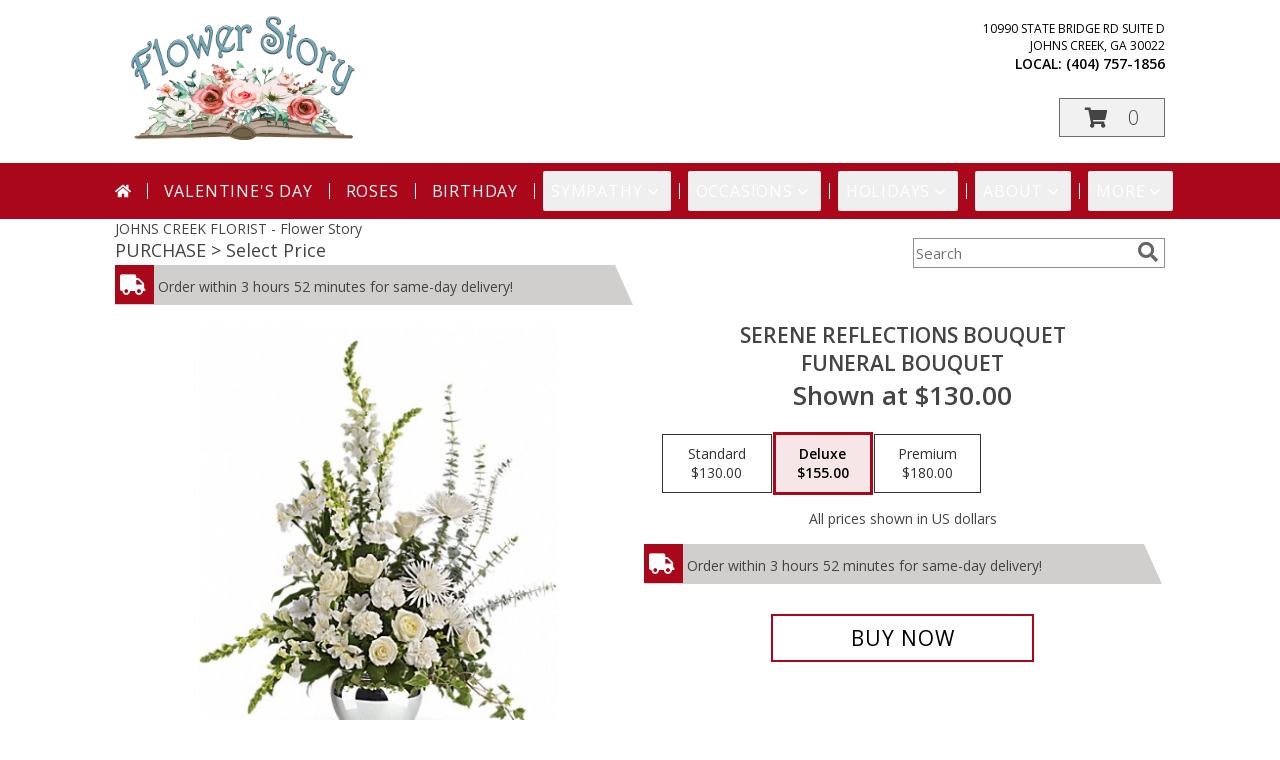

--- FILE ---
content_type: text/css;charset=UTF-8
request_url: https://cdn.myfsn.com/css/myfsn/templates/parallax/parallax.css.php?v=191&accentColor=AB071A&navFontColor=FFFFFF&headerFontColor=FFFFFF&fontStyle=Elsie&pattern=florish-bg.png&multiColor=0
body_size: 8288
content:

/**/
html, body {
    overflow-x: hidden;
}

 .accentColor {
     color: #AB071A;
 }

#outside_cart_div
{
    right: 175px;
	text-align:right;
	z-index: 1;
    background-color: #ffffff;
    margin: 0 calc(50% - 50vw);
}

.featuredText, #purchaseText{
	border:none;
}

a.featureButton{
	border:solid;
	width:225px;
}

#purchaseTextBuyNow, #checkoutInfoPurchase {
	background-color: #FFF;
    box-shadow: none;
}

#purchaseTextBuyNow{
	color: #444444 !important;
	padding: 20px !important;
	margin-top: 25px !important;
}

.addon label {
    font-weight:bold;
    font-size:16px;
}
.addon > select {
	display: inline-block;
    height: 28px;
    line-height: 28px;
    border: 1px solid #aaa;
    padding: 4px;
    color: #555;
	background-color: #FFF;
	width: 100% !important;
}


.addon {
  position: relative;
  min-width: 250px;
  margin: 42px 0;
  letter-spacing: 0.05em;
}

.addon:first-of-type{
  margin:auto;
}

.logoName > h1
{
	font-weight: 300;
}

.logoName
{
    color: #979797;
    max-width:750px;
	font-size:28px;
	margin-top: 30px;
    padding-left:10px;
    padding-right:10px;
    display:inline-block;
    overflow: hidden;
}

.logoName a
{
    text-decoration:none;
    font-family: inherit;
    color: inherit;
    font-weight: inherit;
}

.logoName div
{
    text-align:left !important;
}

.addon:after {
    content: '\f078';
    font: normal normal 900 17px/1 "Font Awesome 5 free";
    color: #898989;
    right: 11px;
    top: 10px;
    height: 34px;
    padding: 15px 0 0 8px;
    position: absolute;
    pointer-events: none;
}

select::-ms-expand {
display: none;
}

.addon select {
  -webkit-appearance: none;
  -moz-appearance: none;
  appearance: none;
  display: block;
  width: 100%;
  float: left;
  padding: 0 12px;
  font-size: 14px;
  line-height: 1.75;
  background-color: #ffffff;
  background-image: none;
  -ms-word-break: normal;
  word-break: normal;
}

.addon b
{
	font-size:16px;
}

div#checkoutInfoPurchase div div.addon
{
	margin: 12px 0;
}
div#checkoutInfoPurchase div div.addon select
{
	float:none;
}

#recipeButton
{
	font-size:21px;
	padding:20px;
	border:solid 2px;
	text-transform: uppercase;
	font-family: 'Open Sans',sans-serif;
	position: relative;
	
}

div#purchaseTextBuyNow > form > label
{
	line-height: 1;
    font-size: 16px;
}

#pageTitle
{
	font-size:28px;
}



#content
{

	margin:auto;	
	width: 100%;
}


#tagline{
	background-color:#D0CFCD;
	font-size:14px;
	font-weight: 300;
	padding: 1px;	
}

tr > td
{
  padding-bottom: 1em;
}

.fa-2x{
	padding-right: 2px;
}

div#f2f_wrapper  div.breakout
{
	margin:0;
}

div#f2f_wrapper div.relative.breakout
{
	margin:0;
}

.breakout, .promo_header{
	margin:0 calc(50% - 50vw);
}


#footerLinks, #footerShopAddress, .footerLogo, #footerPolicy, #deliveryAreaText, #footerDeliveryButton{
	float:none;
}

#deliveryAreaText
{
	padding-top: 0 !important;
}


#productDescription
{
	color: #444444;
}

.modal {
    display: none;
    position: fixed;
    z-index: 1;
    left: 0;
    top: 0;
    width: 100%;
    height: 100%;
    overflow: auto;
    background-color: rgb(0,0,0);
    background-color: rgba(0,0,0,0.4);
}


.modal-content {
    background-color: #fefefe;
    margin: 15% auto;
    padding: 20px;
    border: 1px solid #888;
    width: 80%;
}


.close {
    float: right;
    font-size: 18px;
    font-weight: bold;
}

.close:hover,
.close:focus {
    color: black;
    text-decoration: none;
    cursor: pointer;
}


.modal-header {
    padding: 2px 16px;
    font-size: 18px;	
}


.modal-body {padding: 2px 16px;}


.modal-footer {
    padding: 2px 16px;
    background-color: #5cb85c;
    color: white;
}


.modal-content {
	border-radius: 25px;
	text-align: left;
    padding-left: 25px;
    position: relative;
    background-color: #fefefe;
    border: 1px solid #888;
    width: 30%;
    margin: 8% auto auto;
    box-shadow: 0 4px 8px 0 rgba(0,0,0,0.2),0 6px 20px 0 rgba(0,0,0,0.19);
    -webkit-animation-name: animatetop;
    -webkit-animation-duration: 0.4s;
    animation-name: animatetop;
    animation-duration: 0.4s
}


@-webkit-keyframes animatetop {
    from {top: -300px; opacity: 0} 
    to {top: 0; opacity: 1}
}

@keyframes animatetop {
    from {top: -300px; opacity: 0}
    to {top: 0; opacity: 1}
}


.product1 > h3{
    font-size: 16px;
    font-weight: 400;
    font-family: 'Open Sans',sans-serif;
    text-transform: uppercase;
    line-height: 0.94;
    text-align: center;
    min-height: 32px;
}

.product1 > p{
    font-size: 15px;
    font-family: 'Open Sans',sans-serif;
    text-transform: uppercase;
    line-height: 0.94;
    text-align: center;
}

.priceString{
    font-size: 15px !important;
    font-family: 'Open Sans',sans-serif;
    padding-top: 10px;
    text-transform: none !important;

}

.prodButton{
    color:# !important;
    font-family: 'Open Sans',sans-serif;
    text-transform: uppercase;
    font-size: 19px !important;
    text-align: center;
}

.productInfo .title{
    font-size: 28px;
    font-family: 'Open Sans',sans-serif;
    text-transform: uppercase;

}

.featuredText{
    font-size: 16px;
    font-family: 'Open Sans',sans-serif;
    line-height: 1.637;
    text-align: left;
    width: 500px;
}

.featureButton{
    border: 2px solid;
    width: 195px !important;
    font-size: 24px !important;
    margin-top: -20px;
    margin-bottom: 10px;
}

.featureButton:hover{
    color: white;
    background: #AB071A;
}


#formTopSearch > input {
	font-size: 15px;
	font-family: 'Open Sans',sans-serif;
	color: inherit;
	text-align: left;
}

.newsletterSignup {
	font-family: 'Open Sans',sans-serif;
}

#formTopSearch {
	color: hsl(0,0%,40%);
	background-color: rgb(255, 255, 255);
}

#btnShare {
	color: hsl(0,0%,40%);
	font-weight: 300;
}

.fa-search{
	font-size:20px !important;
}

div#wrapper > div.urgeToBuyProductMessage {
	width: 500px;
	font-size: 16px;
}

div.undecidedBannerFull > div > div > a.featureButton
{
	margin-left:0;
	border-width:2px;
}

.product1 > div > a > img {
	height:auto;
}

 li#page_products li
 {
     border: solid #808080;
     border-width: 23px 1px 15px;
 }

.button {
	margin-top:15px;
	margin-bottom: 10px;
}

.email, #emailBot{
	font-size: 14px;
	padding: 8px;
	width: 90%;
    margin-bottom: 15px;
}
			
.subscribeFSN {
	padding-bottom:20px;
}

.promo_header{
	background-color:#EBEBEB;
}

.rev_comment
{
    border-radius: initial !important;
    margin-top: 15px !important;
}

.rev_flright > i {
    font-size: 40px;
}

.rev_flright{
    padding-right:20px;
}

div.rev_comid > div.rev_comment
{
     width:75% !important;
}

.rev_comid
{
   background-color:#FFF !important;
}

div.contactUs > input.button
{
    padding: 15px !important;
    width: 200px !important;
    border-color: #AB071A;
    color: inherit;
}

div.contactUs > div.shopName
{
    color: #444;
}

div.contactUs > input.button:hover,
div.contactUs > input.button:focus {
    background-color: #AB071A;
    color: #FFFFFF;
}

.quickShareHeader {
	display:none;
}

.rev_ricon {

	display:none !important;
}

#pageTitle{
	display:none;
}

div.undecidedBannerFull > div
{
    padding-top: 20px;
    text-align: center;
}

div#subTitle, div.breadCrumb
{
	display:none;
}

.feature{
	margin-top: 15px;
	padding-bottom: 25px;
}

div.undecidedBannerFull > div > div >a.featureButton
{
	margin-top:10px;
}

div.featuredText > div.urgeToBuyProductMessage {
	line-height:normal;
 	margin-bottom: 25px;
	font-size: 16px;
	color: #444;
}

#insideTitle
{
	text-transform: capitalize;
}

div.contactUs > form > table > tbody > tr > td > select {

    display: block;
    width: 100%;
    padding: 0 12px;
    font-size: 16px;
    line-height: 1.75;
    color: #333;
    background-color: #ffffff;
    background-image: none;
    -ms-word-break: normal;
    word-break: normal;
    height: 30px;
}

div.contactUs > form > table > tbody > tr > td + td > input {
    width: 100%;
    line-height: 1.75;
}

div.contactUs > form > table > tbody > tr > td
{
	text-transform: uppercase;
}

div.contactUs > form > table > tbody > tr > td > input[type=submit]
{
	width:200px !important;
        margin-left: 30%; 
        padding: 10px;
}

div.customOrders {
	margin: auto !important;
	padding-top:10px;
}

div.customOrders > p > span.label {
	color: #444 !important;
	font-weight: 400;
}

.menuItem
{
	font-weight:300;
}

#content #container{
    width: 70%;
    margin-left: 15%;
    text-align: center;
}

.newDeliveryLinkWrapper{
    font-family: 'Open Sans',sans-serif;
    font-size: 16px;
    margin-top: 75px;
    text-align: center;
}

.address1Header
{
	color:#000000;
	font-size:12px;
	text-transform: uppercase;
}

.address2Header
{
	color:#000000;
}



#headerText
{
	font-size: 85px;
	text-align: right;
	background-color: transparent;
	margin: 0 calc(50% - 50vw);
	position: absolute;
	top: 132px;
	right: 215px; 
}

#parallaxDiv
{
	margin-bottom:6px;
}

#pageTitle, #subTitle, .breadCrumb
{
	display:none;
}

#nav1
{
	text-transform: uppercase;
	font-size:18px;
	font-weight: 400; 
	margin:0; 
	display: inline;
	border: none;	
}

#nav2
{
	text-transform: capitalize;
    	font-size: 18px;
	white-space: nowrap;
}

#subNavInfo
{
	display:none;
	padding-bottom: 3px;
	text-align:left;
}

#subNavInfo > h2
{
	font-size: 12px;
	display:inline; 
	margin: 0;
	font-weight: 400;
}

#floristStateCrumb
{
	text-transform: uppercase;
}

.moreBox
{
	width: 1000px !important;
	margin-left: -600px;
    max-width: 1200px;
}

.menuItem
{
    padding-bottom:6px !important;
}

.subMenuItem {
    margin-left: 10px !important;
    font-size: 15px;
}

.homeNav
{
    border-color:#FFFFFF #FFFFFF #FFFFFF !important;
    border:0;
}

#nav {
    list-style-type:none;
    font-family: "Open Sans",sans-serif;
    width: 100%;
    padding-left:0;
    margin: auto;
    text-align: center;
    font-weight: 300;
}

#nav > li {
     display:inline-block;
    position:relative;
    padding: 0 15px;
}
#nav > li > a {
    border-top-left-radius: 5px;
    border-top-right-radius: 5px;
    display:block;
    text-decoration:none;
    padding: 5px;

}
#nav > li > a:hover {
    border-color:#999
}

#nav > li.selected  > a {
    border:none;
    z-index:100000000000;
    font-family: "Open Sans",sans-serif;
}
#nav a:focus{
    outline: 1px solid #FFFFFF;
    outline-style:  auto; /* Autostyling used in the focus ring for Chrome/Firefox, fix for IE not supporting auto in outline style */
}
#nav .subs a:focus{
    outline-color: black; /* show focus in dropdown menus (all have white background) */
}

#nav li div {
    position:relative;
}

#nav li div div {
    background-color:#FFFFFF;
    border:1px solid rgb(208, 207, 206);
    opacity: .95;
    padding:12px 0;
    display:none;
    color:#4F4F4F;
    font-size:0.85em;
    margin:0;
    position:absolute;
    top:-1px;
    z-index:10;
    width:168px;
    margin-left: -15px;
}
#nav li div div.wrp2 {
    width:auto !important;
    overflow:auto;
    text-align: center;
    border-radius: 3px;
}
.sep {
    left:190px;
    bottom:0;
    height:auto;
    margin:15px 0;
    position:absolute;
    top:0;
    width:1px;
}
#nav li div div ul {
    padding-left:10px;
    padding-right:10px;
    position:relative;
    list-style-type:none;
    margin-top: 0;
    display: inline-block;
    text-align: left;
    min-width: 140px !important;
    vertical-align: top;
}
#nav li div ul li {
    margin:0;
    padding:0;
}

#nav li ul ul {
    padding:0 0 8px;
}
#nav li ul ul li {
    margin:0;
    padding:0;
}

#nav li ul ul li a {
    color:#0060A6;
    display:block;
    margin-bottom:1px;
    padding:3px 5px;
    text-decoration:none;
    font-size:0.9em;
    min-width: 140px;
}

#nav li ul ul li a:hover{
    color:#265a88;
}
.menuLinkColor a
{
    color:#4F4F4F !important;
    text-decoration:none !important;
    display:block;
}

.menuLinkColor a:hover
{
    color:#265a88 !important;
}

.menuBox
{
    margin-left:-158px;
    z-index:10000000000000000000000000000000;
}

#navMenuData{
    letter-spacing: 0.06em;
    display: block;
    font-size: 16px;
    font-family: 'Open Sans',sans-serif;

}

#ioNavWrapper{
    	align-content: center;
    	line-height: 30px;
    	padding: 8px;
}

#subNavInfo
{
    color: #444444;
    display:none;
}

.feature .featureButton{
    margin-top: -15px;
}

#navGlue{
    vertical-align: middle;
    text-align: center;
}

.menu {
    text-align:center;
    width:100%;
    font-family: "Open Sans",sans-serif;
    font-size: 19px;
    padding-bottom:14px;

}

#nav > li:not(.homeNav):after {
    content: '';
    background-color:  #FFFFFF;
    width: 1px;
    height: 40%;
    position: absolute;
    top: 50%;
    left: 0;
    transform: translateY(-50%);
}

.menuItem > a
{
  color: #4F4F4F !important;
}

.subMenuItem > a
{
    text-transform: capitalize;
}

.moreBox
{
    width: 1000px !important;
    margin-left: -600px;
    max-width: 1200px;
}

#imageLogo > a > img
{
	max-width: 355px;
	max-height: 140px; 
}

#footer {
    margin: 0 calc(50% - 50vw);
    background-color: #e1e1e1;
}

#btnMobileShop
{
	display:none;
}

div#featuredProductPurchase.halfLeft  i
{
	font-size: 22px;
	color: #FFF !important;
}

#content > .socialProfileBar
{
	display:none;
}

#my-menu:not( .mm-menu ) 
{ 
	display: none; 
}

.custom_form_button_link {
    border: solid 2px #AB071A;
    color: #AB071A;
    background-color: #FFF;
    text-decoration: none;
    font-size: 20px;
    letter-spacing: 1px;
    font-weight: 300;
    cursor: pointer;
    padding: 20px;
    display: block;
    height: fit-content;
}

.custom_form_button_link:hover, .custom_form_button_link:focus {
    background-color: #AB071A;
    color: #FFFFFF;
}

.custom_form_button {
    display: inline-block;
    max-width: 448px;
    min-height: 75px;
    padding: 20px;
    margin-top: 30px
}

.custom_form_button_wrapper {
    text-align: center;
}

@media (max-width:440px){
	div#wrapper > div.urgeToBuyProductMessage, #urgeToBuy, .urgeToBuy {
	    font-size: 12px !important;
	}
	.rev_flright > i.fa.fa-star
	{
		font-size:20px;
	}
	div#purchaseTextBuyNow>form>div.urgeToBuyProductMessage {
    		font-size: 12px !important;
	}
}

@media (min-width:441px){
	div#purchaseTextBuyNow>form>div.urgeToBuyProductMessage {
	    font-size: 12px !important;
	}
}

@media (max-width: 974px){
	div#outside_cart_div > div#subNavInfo > br
	{
		display:none;
	}
	#mobileShareBottom
	{
		display:block !important;
	}
	#floristStateCrumb, #floristNameCrumb, #insideTitle
	{
		display:none;
	}
	#formTopSearch, #topSearchSocial
	{
		display:none;
	}
	#content {
		padding-bottom: 0 !important;
	}
}

#mobileShareBottom
{
	display:none;
    background-color: #e1e1e1;
}

@media (min-width: 1051px){
    .custom_form_button {
        min-width: 448px;
    }
    #wrapper {
        padding: 0 10px 0 10px;
    }
	#imageLogo > a > img
	{
		padding-left: 15px;	
	}
	#mobileShareBottom
	{
		display:none;
	}
	.contactUs
	{
	   width: 800px !important;
	}
	.logoName
	{
		float:left;
	}
	#my-menu
	{
		display:none;
	}
	#purchaseInfoBuyNow
	{
    	     width: 400px !important;
    	     max-width: inherit;
	}
	#sliderTitle
	{
	    color: #808080 !important;
	    display: block !important;
	    text-align: center;
            font-weight: 300;
	    text-transform: uppercase;
            letter-spacing: 1px;
	}

	.simpleSlider_wrapper
	{
		text-align: center !important;
	}

    .addressAndLink {
        width:280px;
        height:auto;
        display:inline-block;
    }

    .headerPhoneNumber {
        display: inline-block;
    }
}

@media (max-width: 1450px) {
	#headerText
	{
		font-size: 70px;
		right: 190px; 

	}
}
@media (max-width: 1290px) {
	#headerText
	{
		font-size: 65px;
		right: 175px; 
	}
}

@media (max-width: 1200px) {
	#headerText
	{
		font-size: 60px;
		right: 140px; 
	}
}

@media (max-width: 1600px) {
	.moreBox {
	    width: 1000px !important;
	    margin-left: -900px;
	}
}

@media(max-width: 1350px) {
	.moreBox {
	    width: 1000px !important;
	    margin-left: -930px;
	}
}

@media(max-width: 1200px) {
	.moreBox {
	    width: 1000px !important;
	    margin-left: -470px;
	}
}

@media (max-width: 1050px) {
    .cartCount
    {
        background-color: #AB071A;
        color: #FFFFFF !important;
    }
    .fa-shopping-cart
    {
        color: #FFFFFF;
    }
	#parallaxDiv {
		background-position: center top;
		background-attachment: initial !important;
	}
	#mobileButtonDiv {
	   	display: table;
    		border-collapse: collapse;
    		text-align: center;
            vertical-align: center;
    		text-transform: uppercase;	
		width: 100%;
        max-height: 40px;
	}
	#topSearchSocial {
		padding-right:20px;
	}	
	#wrapper
	{
		width:inherit;
	}
	#headerText
	{
		top:70%;
		font-size: 50px;
		right: 65px;
	}
	.myFSNSearch
	{
		height:41px !important;
	}
	.mobileDeliveryAreaBtn {
		border: 1px solid #AB071A !important;	 	
	}
	.mobileDeliveryArea {
		border-color: #AB071A !important;
        background-color: #e1e1e1;
	}
	#sliderTitle {
		color: #AB071A !important;
	}
	.product1 > img
	{
		width:167px;
        padding-bottom: 5px;
	}
	#subNavInfo > h2
	{
		display:none;
	}
	.QuickButtons .QuickButton a {
		font-weight:300;
	}
	.prodButton
	{
		color:#AB071A !important;
	}
	
	.logoName
	{
		margin-top:15px;
		margin-bottom:15px;
	}

	#purchaseInfoBuyNow
	{
		max-width:100%;
	}
	#urgeToBuy
	{
		text-align:initial !important;
	}

	#btnMobileShop
	{
        vertical-align: center;
	}

	#imageLogo > a > img {
		float:none !important;
	}

	#mobileMenuButton
	{
		display:inline-block !important;
		z-index: 999 !important;
		float:left;
		font-size: 32px;
	}

	div#subNavInfo
	{
		font-size:12px !important;
	}
	#logo_div
	{
		margin:auto;
		width: 100% !important;
	}
	.productWrapper
	{
		width: 100% !important;
	}
	#mobileTopMenu
	{
	     display:inline-block;
	}

	.address1Header, .address2Header, #tagline, div#ioNavWrapper.breakout, .relative, .topMobileLink
	{
		display:none !important;
	}

	#outside_cart_div
	{
		display: inline-block;
		text-align:center;
		width:100%;
	}

	#btnMobileShop
	{
		background-color: #AB071A;
		width:49% !important; 
		color: #FFFFFF;
		height: 50px;
		border-right:1px solid #979797;
		font-size:22px;
		line-height: 50px !important;
		margin-right: -4px;
		font-weight:300;
		display: table-cell;
		text-transform: none;
	}
	
	.cartDiv
	{
	    margin-top:0;
	    width: 50%;
	    display: table-cell;
	    background-color: #AB071A;
	    text-align: center;
	}



	div.cartDiv > a.hoverLink
	{
        background-color: #AB071A;
		line-height: 50px !important;
		border: none !important;
		height: 50px;
		font-size:22px !important;
	}

	.QuickButton, .QuickButton a:hover
	{
		background-color: #AB071A;
		color: #FFFFFF;
	}

	.QuickButton:nth-child(n+2) {
		border-left: 1px solid #FFFFFF;
	}

	a.featureButton
	{
		display:inline-block !important;
		padding: initial !important;
    		height: initial !important;
	}
	div.premiumFeatureFrame
	{
		padding: initial;
	}
	
	a.prodButton{
		display:inline !important;
		color: #444;
	}
	
	.feature {
		border:none !important;
	}

	#outside_cart_div > img
	{
		float:none !important;
	}
    #nav1 {
        padding-left: 5px;
    }
    #nav2{
        padding-left: 5px;
        font-size: 15px !important;
    }
    #subNavInfo > h2 {
        padding-left: 5px;
    }
}

@media (max-width: 600px)
{
	#parallaxDiv
	{
		display:none;
	}

}


ul#nav.mm-listview > li
{
	display:block !important;
}

#parallaxTag
{
    font-size: 20px;
    letter-spacing: .25em;
    font-weight: 300;
    color: #000000;
}

.child
{
	font-weight:300;
}

.childHeader
{
	font-weight:400;
}


#my-menu a.multiHeader 
{
	text-align:left;
	color: #000000;
}

#mobileClientName
{
    font-family: "Open Sans", sans-serif;
   	 text-transform: uppercase;
	 margin:0;
	 font-size: 18px;
     font-weight: 300;
	 padding-top: 10px;	
}

#mobileClientPhone
{
	margin-top:0;
	font-size:20px;
    font-weight: bolder;
}

#mobileSearch > input
{
	height: 41px;
    display: inline;
    width: 245px;
   	margin-bottom: 12px;
	background-color: #F3F3F3;
}

#mm-1 > ul > li > a.homeNav
{
	text-align:left;
	color: #000000;
    font-family: "Open Sans", sans-serif;
	font-weight: 400;
}

#mm-1 > ul > li > a.moreHeader
{
	text-align:left;
	color: #000000;
}

#mm-1 > ul > li > a.multiHeader
{
	text-align:left;
	color:  #000000;
    font-family: "Open Sans", sans-serif;
	font-weight: 400;
}

#mm-1 > ul > li > a.single, #mm-1 > ul > li > a.childHeader
{
	text-align:left !important;
	padding-left: 60px !important;
	display:none;
	background-color: #e6e6e6 !important;
}

#mm-1 > ul > li > a.child
{
	text-align:left !important;
	padding-left: 100px !important;
	display:none;
        background-color: #e6e6e6 !important;
	font-size: 12px;
}

.mm-menu .mm-listview > li:after {
    border-color: #E1E1E1 !important;
}



a.mobilePhoneLink {
    display: block;
    text-decoration: none;
    text-align: center;
    font-weight: bold;
    font-size: 20px;
    padding-top: 5px;
}

.fa-mobile.fa-2x
{
    color: #444 !important;
}

.mm-menu, .mm-menu > .mm-panel {
  -webkit-box-shadow: 3px 3px 5px 6px #ccc !important;
  -moz-box-shadow:    3px 3px 5px 6px #ccc !important;
  box-shadow:         3px 3px 5px 6px #ccc !important;
}


#my-menu > #mm-1 > ul.mm-listview.mm-first.mm-last > li > p
{
	-webkit-margin-before: 0;

}

#footerLinks
{
	vertical-align:top;
}

#footerShopHours
{
	vertical-align:top;
}

div#purchaseTextBuyNow > form > div.urgeToBuyProductMessage
{
	width: auto !important;
}

input.addToCartButton
{
    width: 50%;
    height: 48px;
    letter-spacing: 1px;
    font-family: 'Open Sans',sans-serif;
    font-size: 21px;
    color: #AB071A;
    background-color: #FFF ;
    border: solid 2px #AB071A;
}

input.addToCartButton:hover{
    color: #FFF ;
    background-color: #AB071A;
}

.buyNowCurrencyNotice
{
	font-size: 12px;
}

.socialProfileBar
{
	background-color: #F0F0F0;
	padding-left: 10px !important;
	padding-top: 5px;
        padding-bottom: 5px
}

.purchaseNowName
{
    font-family: "Open Sans", sans-serif;
   	text-transform: uppercase;
	font-size: 28px;
	font-weight:300;
}

.purchaseNowType
{
	margin-bottom:10px;
}


.mm-menu.mm-current
{
	box-shadow: 6px 0 16px #888888;
}


.mm-listview > li > a {
	padding: 14px 10px 11px 20px !important;
}

.mobileDialogLink
{
	background-color: #AB071A !important;
	color:#FFF !important;
}

.mobileDialogLink .fa-mobile.fa-2x, .mobileDialogLink .fa-globe.fa-2x
{
	color:#FFF !important;
}
#footerDeliveryArea
{
	background-color: #e1e1e1;
}

.shoppingCartLink ~ .hoverLink
{
	font-family: 'Open Sans',sans-serif;
	font-weight:300 !important;
}

.undecidedBannerFull a hr{
    margin-top: 20px;
    border: 0 solid #e4e4e4;
    border-top-width: 1px;
}

.prodButton:hover {
	border: none !important;
}

#purchaseInfoBuyNow
{
	max-width: 430px !important;
}

#purchaseTextBuyNow .addon select
{
	max-width: 430px  !important;
}

#purchaseTextBuyNow form select
{
	max-width: 430px  !important;
}


.socialProfileBar a
{
	background-color:#888 !important;
}

.socialProfileBar a:hover
{
	background-color:#555 !important;
}

.product1 > .button  {
	border: 2px solid #FFF !important;
	display:block;
	padding: 8px;
}

.halfLeft, .halfRight
{
	max-width: inherit !important;
}

#purchaseTextBuyNow
{
	margin-top: 25px !important;
}

#footerDeliveryButton > a:hover{
	text-decoration:none;
	color: #FFF;
}

.simpleSlider_wrapper
{
	    position: initial !important;
}

#purchaseTextBuyNow > form > div
{
	color: #555;
	font-size:16px;
}

/*---------------------------------------------------------------------*/
.hoverLink:hover, .absolute-text:hover, #recipeButton:hover {
	background-color: #AB071A;
	color: #FFFFFF !important;
	border: 1px solid #FFF;
}
a.featureButton, #recipeButton{
	border-color: #AB071A;
	color: #AB071A;
	background-color:#FFF;
	font-size: 21px;
	border-width:2px;
}

#recipeButton{
	width: initial;
	font-weight:300;
}

#recipeButton:hover{
	border: 2px solid #FFF;
}
.promo_header a:link{
	color: #AB071A;
}
.urgeToBuyTruck, .addToCartButton, a.featureButton:hover {

	color: #FFF;
}

 .urgeToBuyProductMessage > .urgeToBuyTruck {
     color: #FFF;
     background-color: #AB071A !important;
 }

 .undecidedBannerFull .urgeToBuyTruck {
     background-color: #AB071A !important;
 }

 .urgeToBuyProductMessage {
     background-color: #D0CFCD;
     text-align: left;
     font-weight: initial;
     height: 0;
     border-bottom: 40px solid #D0CFCD;
     border-right: 18px solid #fff;

     width: 500px;
 }

 .urgeToBuy {
     background-color: #D0CFCD;
     text-align: left;
     font-weight: initial;
     height: 0;
     border-bottom: 40px solid #D0CFCD;
     border-right: 18px solid #fff;

 }

.checkoutStep > img{
	background-color: #AB071A !important;
}
#footerDeliveryArea, #footerDeliveryButton{
	border-color: #AB071A;
}
.prodButton{
	color: #AB071A;
}		
.prodButton:hover{
	border: 2px solid #AB071A;
	padding:4px;
}
.title{
	color: #AB071A !important;
	letter-spacing: 1px;
	text-transform: uppercase;
	font-weight: 300;
}
.accentBackground, div.contactUs > form > table > tbody > tr > td > input[type=submit] {
	background-color: #AB071A;
	color:#FFF;
	border: none;
}
.newsletterSignup
{
	border-radius: 5px;
	padding: 10px;
	background-color: #AB071A;
	color: #FFF;
	border: none;
	height:inherit !important;
}

.subscribeFSN #emailBot
{
	height: 24px !important;
}

#mobileShareBottom .newsletterSignup
{
	height: 45px !important;
	color: #FFF !important;
	background-color: #444 !important;
}

#headerText{
	font-family: 'Elsie';
	color:#FFFFFF;
}
.rev_flright > i {
	color: #AB071A;
}

#ioNavWrapper {
	background-color: #AB071A;
}
#nav > li > a {
	color: #FFFFFF;
}

.purchasePrice
{
	font-size: 16px;
}
	
.shownAt
{
	color: #AB071A !important;
	font-size: 16px;
}

.purchaseNowName {
	color: #AB071A !important;
}

.product1 > .button:hover  {
	border: 2px solid #AB071A !important;
	display:block;
	padding: 8px;
}
#footerDeliveryButton:hover{
	background-color: #AB071A;
	color: #FFF;
}

.undecidedBannerFull .accentColor
{
	letter-spacing: 1px;
	text-transform:uppercase;
	font-weight:300;
	font-size: 28px !important;
	padding-bottom: 3px; 
	text-align:left;
}
.mobileFooterMenuBar
{
	    z-index: 99999;
}

.pageCopyBottom
{
	padding-top:50px;
	padding-bottom:50px;
}

.pageCopyBottom
{
	padding-top:50px !important;
}

#featuredProductPurchase
{
	    padding: 0 3% 1%;
}

#specReq
{
	font-weight:bold;
}

a:focus, a:active, 
button::-moz-focus-inner,
input[type="reset"]::-moz-focus-inner,
input[type="button"]::-moz-focus-inner,
input[type="submit"]::-moz-focus-inner,
select::-moz-focus-inner,
input[type="file"] > input[type="button"]::-moz-focus-inner {
    border: 0;
    outline : 0;
}

#footerShopHours
{
	line-height: initial;
}


h2.suggestProducts{
	background-color:inherit !important;
	color:#444444 !important;
	border-top: 1px solid #808080;
	font-weight: 300;
	text-transform: uppercase;
	letter-spacing: 1px;
	text-align:center;
    font-size: 1.17em;
}


#viewChangesButton
{
	margin-bottom:10px !important;
}

#imgUploadTrigger
{
	border: 1px solid #000000;
}

.editHR
{
	display:none;
}

#f2f_footer{
	width: 1050px !important;
}

#collapseNavButton{
	margin-top: 10px !important;
}

#imgUploadTrigger:hover {
    background: #C7C7C7;
}

#side_menu > .menu
{
	text-align:initial !important;
}

.productSliderImage {
	width: auto !important;
}

.simpleSlider_next:hover, span.simpleSlider_next:hover {
	border-left: 32px solid #AB071A !important;
}

.simpleSlider_previous:hover {
	border-right: 32px solid #AB071A !important;
}

#imageLogo {
	padding-bottom:20px;
}

.sideProducts
{
	margin-left: 75px;
}

.ui-main .navMenu
{
	white-space:normal;
}

#f2f_wrapper #navMenuData
{
	font-size:inherit !important;
}

.navMenu .fa-caret-down
{
	font-size:inherit !important;
}

.ui-main #navMenuData #nav
{
	display: block;
	font-size: 12px;
	width:100%;
	
}

.ui-main #navMenuData #nav > li > a
{
	font-weight:300;
}

li#page_products li
{
	border: solid #808080;
	border-width: 23px 1px 15px;
}
.move_prod
{
	background-color: #808080;
}

.customOrders
{
	width: 100% !important;
	text-align:center !important;
}

#f2f_wrapper .product1 input.button, .ui-main .product1 input.button
{
	display:inline-block;
}

#f2f_wrapper .product1, .ui-main .product1
{
	text-align:center;
}

#formBottomSearch .fa-search
{
	vertical-align: middle;
}

.sameDaySection {
    width: 100%;

    text-transform: uppercase;
}

.buttonSection {
    text-align:left;

    width:100%;
}

.customProductFeaturedText{
    text-align: center !important;
}
@media (min-width: 42.85rem) {
    .customProductFeaturedText{
        text-align: left !important;
    }
}

@media only screen and (min-width: 1051px)
{
    #innerCartDiv {
        width: 1050px;
        margin: auto;
    }
     a.hoverLink
    {
        color:#444;
        background-color: #F1F1F1;
    }
}

.pn-selected {
    border-color:#AB071A;
    background-color:#AB071A;
    color: #FFFFFF;
}
.dateOptionSelected {
    border-color:#AB071A!important;
    background-color:#AB071A!important;
    color: #FFFFFF;
}
.dateOptionSelected::placeholder {
    color: #FFFFFF;
}
.dateOptionSelectedText {
    color: #FFFFFF;
}

/* widget specific css  */

/* Beginning of Widget Edit */
.hidden {
    display: none !important;
}

.widget {
    border: 1px solid #b2b2b2;
    margin-top: 10px;
    margin-bottom: 10px;
}

.widgets {
    list-style: none;
    padding-left: 0;
}

@media (max-width: 1050px) {
    .widgetsContainer, #widgetInfo {
        width: 80%;
    }
    #businessTypeGrid {
        grid-template-columns: 33% 33% 33%;
    }
}
@media (min-width: 1051px) {
    .widgetsContainer, #widgetInfo {
        width: 100%;
    }
    #businessTypeGrid {
        grid-template-columns: 25% 25% 25% 25%;
    }
}

.fr-btn-grp {
    margin: 0 5px 0 6px !important;
}

.widgetContainer {
    display: flex;
    padding: 12px;
    flex-direction: row;
    justify-content: space-between;
    align-items: center;
}

.widgetContainerOpened, .widgetContainer:hover {
    background-color: #e8e8e8;
}

.moveWidget {
    color:#767676;
}

.widgetName {
    font-size: 22px;
}

.widgetDescription {
    font-style: italic;
}

.enableAndMove {
    display: flex;
    align-items: center;
}

.enabledOuter.enabled {
    background-color: #0091fd;
}

.enabledOuter.disabled {
    background-color: #c9c9c9;
}

.enabledOuter {
    display: inline-block;
    width: 54px;
    height: 27px;
    border-radius: 16px;
}

.enabledInner {
    background-color: #fdfdfd;
    width: 21px;
    height: 21px;
    border-radius: 16px;
    display: inline-block;
    margin-top: 3px;
}

.enabledInner.disabled {
    margin-left: 4px;
}

.enabledInner.enabled {
    margin-left: 29px;
}

.moveWidget {
    cursor: move;
    margin-left: 16px;
}

.openedContent {
    margin: 30px;
}

#establishedDate {
    margin: 0 0 20px 0;
}

#establishedDate > span {
    margin-right: 10px;
}

.widgetSelect {
    background-color: initial;
    border: 1px solid #ccc;
}

#establishedDate > select {
    border-radius: 5px;
    padding: 8px;
    margin: 0;
    width: 20%;
}

#pageCopyEditorDescription {
    line-height: 1.5
}

#templateSelector {
    display: flex;
    flex-direction: row-reverse;
    margin: 10px 20px 10px 0;
}

#businessPhotoSectionContainer {
    display: flex;
    margin-bottom: 30px;
    align-items: center;
}

#businessPhotoContainer {
    width: 225px;
    height: auto;
    aspect-ratio: 4/3;
    background-color: #ececec;
    border: #94949b 1px solid;
    border-radius: 10px;
    display: flex;
    flex-direction: column;
    justify-content: center;
    overflow: hidden;
}

#businessPhotoSectionContainer > .pintura-inline-editor {
    height: auto;
    width: 325px; /* needs roughly 50px extra on height and width than addPhotoContainer */
    aspect-ratio: 4/3;
    display: none
}

#businessPhotoContainer > span {
    display: flex;
    justify-content: center;
}

#addPhotoOfShop {
    font-size: 20px;
    margin: 30px 0 15px 0;
}

#AddPhotoContainer {
    margin-left: 10px;
}

#AddPhotoContainer > label > input {
    margin: 3px 0 5px 0;
    width: 300px;
    border-radius: 5px;
}

#chooseFileContainer {
    margin: 10px 0;
}

.underlineButton {
    background: none;
    border: none;
    padding: 0;
    text-decoration: underline;
    cursor: pointer;
}

#businessTypeContainer {
    margin-bottom: 30px;
}

#businessTypeGrid {
    display: grid;
}

#businessTypeGrid > label > input {
    margin-right: 5px;
}

.customTypeInput {
    width: 75%;
}

#saveContainer {
    display: flex;
    justify-content: center;
    align-items: center;
}

#saveBusinessDescription {
    margin-top: 20px;
    padding: 10px 20px;
    border: none;
    background-color: #C7C7C7;
}

#saveBusinessDescription:hover {
    background: #CFCFCF;
}

/* Beginning of Live Website Widget Display  */
#businessInfoDisplay {
    padding-left: 30px;
    padding-right: 40px;
    text-align: left;
    margin-bottom: 20px;
    float: left
}

#businessInfoDisplay.bottom {
    margin-top: 50px;
}

#aboutUsBody {
    text-align: initial;
}

#shopName {
    color: #AB071A;
    margin: 0;
}

#shopPhotoContainer {
    float: right;
    margin-left: 20px;
}

#shopPhoto.wide {
    width: 400px;
    height: auto;
}

#shopPhoto.tall {
    width: auto;
    height: 400px;
}

#shopPhoto.square {
    width: 250px;
    height: auto;
}

#EstablishedDateAndTypes {
    color: grey
}

#businessTypes {
    margin-top: 5px;
}

/* end of live website widget display */


.widget .page-input {
    border-width: 1px 1px 1px !important;
    column-count: 2;
}

.widget .page-input-id-label {
    display: block;
}

.widget .pages_dropdown {
    display: inline-block;
    width: 170px;
    border: 1px solid black;
    text-align: right;
    padding-right: 5px;
    cursor: pointer;
}

.widget .dropdown_check_list {
    /* This can take up the full row */
    column-span: all;
    margin: 0 0 30px 0;
}

.widget .dropdown_check_list ul.items {
    padding: 2px;
    margin: 0;
    border: 1px solid #ccc;
    border-top: none;
    /* With all the subpages, this can get excessive */
    overflow-y: scroll;
    height: 350px;
}

.widget .dropdown_check_list ul.items li {
    list-style: none;
}
.addPagesContainer .fa-caret-up {
    color: #0094ff;
}

/*
 * Froala specific css. If Froala is used somewhere other than widgets
 * may have to increase specificity for below rules.
 */

.fr-delete-img {
    display: none !important;
}

.skip-link {
    position: absolute;
    left: 0;
    top: -999px;
    z-index: 10;
    background-color: #AB071A;
    color: #FFFFFF;
}

.skip-link:focus {
    top: 0;
}

.msgButton {
    color: #AB071A !important;
    border-color: #AB071A !important;
}

.icon {
    color: #AB071A;
    margin-right: 5px;
}

.adaButtonTextColor {
    color: black !important;
}

.adaOnHoverBackgroundColor:hover {
    border-top: 1px solid #AB071A !important;
    background-color: #f6e6e8 !important;
    color: black !important;
    box-shadow: 0 -1px 0 0 #AB071A;
}

.adaOnHoverFeatureBackgroundColor:hover {
    border-top: 2px solid #AB071A !important;
    background-color: #f6e6e8 !important;
    color: black !important;
    box-shadow: 0 -1px 0 0 #AB071A;
}

.adaOnHoverCustomBackgroundColor:hover {
    border-top: 2px solid #AB071A !important;
    background-color: #f6e6e8 !important;
    color: black !important;
}

.productHover:has(input:not(:checked)):hover {
    background-color: #f6e6e8 !important;
}

.deliveryHover:not(.dateOptionSelected):hover {
    background-color: #f6e6e8 !important;
}

.pn-selected {
    border: unset !important;
    background-color: #f6e6e8 !important;
    color: black;
    box-shadow: 0 0 0 3px #AB071A;
    transition: box-shadow 0.5s;
}

.dateOptionSelected {
    background-color: #f6e6e8 !important;
    color: black;
    box-shadow: 0 0 0 3px #AB071A;
    font-weight: 900;
    transition: box-shadow 0.5s;
}